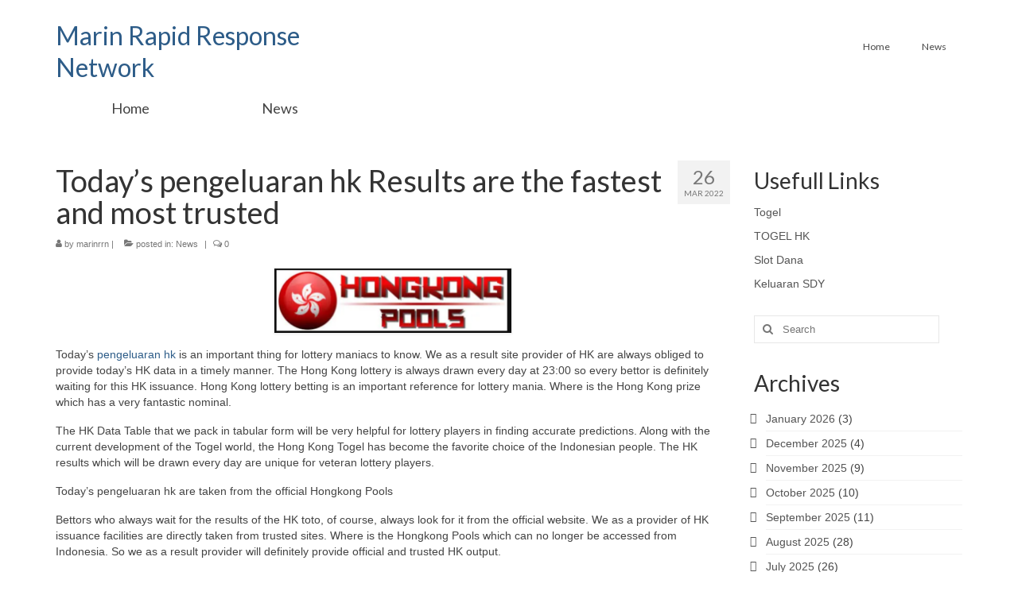

--- FILE ---
content_type: text/html; charset=UTF-8
request_url: https://www.marinrrn.org/todays-pengeluaran-hk-results-are-the-fastest-and-most-trusted/
body_size: 10503
content:
<!DOCTYPE html>
<html class="no-js" lang="en-US" itemscope="itemscope" itemtype="https://schema.org/WebPage">
<head>
  <meta charset="UTF-8">
  <meta name="viewport" content="width=device-width, initial-scale=1.0">
  <meta http-equiv="X-UA-Compatible" content="IE=edge">
  <meta name='robots' content='index, follow, max-image-preview:large, max-snippet:-1, max-video-preview:-1' />

	<!-- This site is optimized with the Yoast SEO plugin v21.1 - https://yoast.com/wordpress/plugins/seo/ -->
	<title>Today&#039;s pengeluaran hk Results are the fastest and most trusted</title>
	<link rel="canonical" href="https://www.marinrrn.org/todays-pengeluaran-hk-results-are-the-fastest-and-most-trusted/" />
	<meta property="og:locale" content="en_US" />
	<meta property="og:type" content="article" />
	<meta property="og:title" content="Today&#039;s pengeluaran hk Results are the fastest and most trusted" />
	<meta property="og:description" content="Today&#8217;s pengeluaran hk is an important thing for lottery maniacs to know. We as a result site provider of HK are always obliged to provide today&#8217;s HK data in a timely manner. The Hong Kong lottery is always drawn every &hellip; Continued" />
	<meta property="og:url" content="https://www.marinrrn.org/todays-pengeluaran-hk-results-are-the-fastest-and-most-trusted/" />
	<meta property="og:site_name" content="Marin Rapid Response Network" />
	<meta property="article:published_time" content="2022-03-26T07:22:17+00:00" />
	<meta property="og:image" content="https://www.marinrrn.org/wp-content/uploads/2022/03/Pengeluaran-HK-hari-ini-Togel-Online-Tabel-Data-HK-2022-300x82.png" />
	<meta name="author" content="marinrrn" />
	<meta name="twitter:card" content="summary_large_image" />
	<meta name="twitter:label1" content="Written by" />
	<meta name="twitter:data1" content="marinrrn" />
	<meta name="twitter:label2" content="Est. reading time" />
	<meta name="twitter:data2" content="2 minutes" />
	<script type="application/ld+json" class="yoast-schema-graph">{"@context":"https://schema.org","@graph":[{"@type":"WebPage","@id":"https://www.marinrrn.org/todays-pengeluaran-hk-results-are-the-fastest-and-most-trusted/","url":"https://www.marinrrn.org/todays-pengeluaran-hk-results-are-the-fastest-and-most-trusted/","name":"Today's pengeluaran hk Results are the fastest and most trusted","isPartOf":{"@id":"https://www.marinrrn.org/#website"},"primaryImageOfPage":{"@id":"https://www.marinrrn.org/todays-pengeluaran-hk-results-are-the-fastest-and-most-trusted/#primaryimage"},"image":{"@id":"https://www.marinrrn.org/todays-pengeluaran-hk-results-are-the-fastest-and-most-trusted/#primaryimage"},"thumbnailUrl":"https://www.marinrrn.org/wp-content/uploads/2022/03/Pengeluaran-HK-hari-ini-Togel-Online-Tabel-Data-HK-2022-300x82.png","datePublished":"2022-03-26T07:22:17+00:00","dateModified":"2022-03-26T07:22:17+00:00","author":{"@id":"https://www.marinrrn.org/#/schema/person/010eebbab6313bc5b79644c73d89190a"},"breadcrumb":{"@id":"https://www.marinrrn.org/todays-pengeluaran-hk-results-are-the-fastest-and-most-trusted/#breadcrumb"},"inLanguage":"en-US","potentialAction":[{"@type":"ReadAction","target":["https://www.marinrrn.org/todays-pengeluaran-hk-results-are-the-fastest-and-most-trusted/"]}]},{"@type":"ImageObject","inLanguage":"en-US","@id":"https://www.marinrrn.org/todays-pengeluaran-hk-results-are-the-fastest-and-most-trusted/#primaryimage","url":"https://www.marinrrn.org/wp-content/uploads/2022/03/Pengeluaran-HK-hari-ini-Togel-Online-Tabel-Data-HK-2022.png","contentUrl":"https://www.marinrrn.org/wp-content/uploads/2022/03/Pengeluaran-HK-hari-ini-Togel-Online-Tabel-Data-HK-2022.png","width":449,"height":122},{"@type":"BreadcrumbList","@id":"https://www.marinrrn.org/todays-pengeluaran-hk-results-are-the-fastest-and-most-trusted/#breadcrumb","itemListElement":[{"@type":"ListItem","position":1,"name":"Home","item":"https://www.marinrrn.org/"},{"@type":"ListItem","position":2,"name":"Today&#8217;s pengeluaran hk Results are the fastest and most trusted"}]},{"@type":"WebSite","@id":"https://www.marinrrn.org/#website","url":"https://www.marinrrn.org/","name":"Marin Rapid Response Network","description":"","potentialAction":[{"@type":"SearchAction","target":{"@type":"EntryPoint","urlTemplate":"https://www.marinrrn.org/?s={search_term_string}"},"query-input":"required name=search_term_string"}],"inLanguage":"en-US"},{"@type":"Person","@id":"https://www.marinrrn.org/#/schema/person/010eebbab6313bc5b79644c73d89190a","name":"marinrrn","image":{"@type":"ImageObject","inLanguage":"en-US","@id":"https://www.marinrrn.org/#/schema/person/image/","url":"https://secure.gravatar.com/avatar/f4238c562ea01ecd641dd0e678145b46?s=96&d=mm&r=g","contentUrl":"https://secure.gravatar.com/avatar/f4238c562ea01ecd641dd0e678145b46?s=96&d=mm&r=g","caption":"marinrrn"},"sameAs":["https://marinrrn.org"],"url":"https://www.marinrrn.org/author/admin1989/"}]}</script>
	<!-- / Yoast SEO plugin. -->


<link rel='dns-prefetch' href='//fonts.googleapis.com' />
<link rel="alternate" type="application/rss+xml" title="Marin Rapid Response Network &raquo; Feed" href="https://www.marinrrn.org/feed/" />
<link rel="alternate" type="application/rss+xml" title="Marin Rapid Response Network &raquo; Comments Feed" href="https://www.marinrrn.org/comments/feed/" />
<script type="text/javascript">
window._wpemojiSettings = {"baseUrl":"https:\/\/s.w.org\/images\/core\/emoji\/14.0.0\/72x72\/","ext":".png","svgUrl":"https:\/\/s.w.org\/images\/core\/emoji\/14.0.0\/svg\/","svgExt":".svg","source":{"concatemoji":"https:\/\/www.marinrrn.org\/wp-includes\/js\/wp-emoji-release.min.js?ver=6.1.9"}};
/*! This file is auto-generated */
!function(e,a,t){var n,r,o,i=a.createElement("canvas"),p=i.getContext&&i.getContext("2d");function s(e,t){var a=String.fromCharCode,e=(p.clearRect(0,0,i.width,i.height),p.fillText(a.apply(this,e),0,0),i.toDataURL());return p.clearRect(0,0,i.width,i.height),p.fillText(a.apply(this,t),0,0),e===i.toDataURL()}function c(e){var t=a.createElement("script");t.src=e,t.defer=t.type="text/javascript",a.getElementsByTagName("head")[0].appendChild(t)}for(o=Array("flag","emoji"),t.supports={everything:!0,everythingExceptFlag:!0},r=0;r<o.length;r++)t.supports[o[r]]=function(e){if(p&&p.fillText)switch(p.textBaseline="top",p.font="600 32px Arial",e){case"flag":return s([127987,65039,8205,9895,65039],[127987,65039,8203,9895,65039])?!1:!s([55356,56826,55356,56819],[55356,56826,8203,55356,56819])&&!s([55356,57332,56128,56423,56128,56418,56128,56421,56128,56430,56128,56423,56128,56447],[55356,57332,8203,56128,56423,8203,56128,56418,8203,56128,56421,8203,56128,56430,8203,56128,56423,8203,56128,56447]);case"emoji":return!s([129777,127995,8205,129778,127999],[129777,127995,8203,129778,127999])}return!1}(o[r]),t.supports.everything=t.supports.everything&&t.supports[o[r]],"flag"!==o[r]&&(t.supports.everythingExceptFlag=t.supports.everythingExceptFlag&&t.supports[o[r]]);t.supports.everythingExceptFlag=t.supports.everythingExceptFlag&&!t.supports.flag,t.DOMReady=!1,t.readyCallback=function(){t.DOMReady=!0},t.supports.everything||(n=function(){t.readyCallback()},a.addEventListener?(a.addEventListener("DOMContentLoaded",n,!1),e.addEventListener("load",n,!1)):(e.attachEvent("onload",n),a.attachEvent("onreadystatechange",function(){"complete"===a.readyState&&t.readyCallback()})),(e=t.source||{}).concatemoji?c(e.concatemoji):e.wpemoji&&e.twemoji&&(c(e.twemoji),c(e.wpemoji)))}(window,document,window._wpemojiSettings);
</script>
<style type="text/css">
img.wp-smiley,
img.emoji {
	display: inline !important;
	border: none !important;
	box-shadow: none !important;
	height: 1em !important;
	width: 1em !important;
	margin: 0 0.07em !important;
	vertical-align: -0.1em !important;
	background: none !important;
	padding: 0 !important;
}
</style>
	
<link rel='stylesheet' id='wp-block-library-css' href='https://www.marinrrn.org/wp-includes/css/dist/block-library/style.min.css?ver=6.1.9' type='text/css' media='all' />
<link rel='stylesheet' id='classic-theme-styles-css' href='https://www.marinrrn.org/wp-includes/css/classic-themes.min.css?ver=1' type='text/css' media='all' />
<style id='global-styles-inline-css' type='text/css'>
body{--wp--preset--color--black: #000;--wp--preset--color--cyan-bluish-gray: #abb8c3;--wp--preset--color--white: #fff;--wp--preset--color--pale-pink: #f78da7;--wp--preset--color--vivid-red: #cf2e2e;--wp--preset--color--luminous-vivid-orange: #ff6900;--wp--preset--color--luminous-vivid-amber: #fcb900;--wp--preset--color--light-green-cyan: #7bdcb5;--wp--preset--color--vivid-green-cyan: #00d084;--wp--preset--color--pale-cyan-blue: #8ed1fc;--wp--preset--color--vivid-cyan-blue: #0693e3;--wp--preset--color--vivid-purple: #9b51e0;--wp--preset--color--virtue-primary: #2d5c88;--wp--preset--color--virtue-primary-light: #6c8dab;--wp--preset--color--very-light-gray: #eee;--wp--preset--color--very-dark-gray: #444;--wp--preset--gradient--vivid-cyan-blue-to-vivid-purple: linear-gradient(135deg,rgba(6,147,227,1) 0%,rgb(155,81,224) 100%);--wp--preset--gradient--light-green-cyan-to-vivid-green-cyan: linear-gradient(135deg,rgb(122,220,180) 0%,rgb(0,208,130) 100%);--wp--preset--gradient--luminous-vivid-amber-to-luminous-vivid-orange: linear-gradient(135deg,rgba(252,185,0,1) 0%,rgba(255,105,0,1) 100%);--wp--preset--gradient--luminous-vivid-orange-to-vivid-red: linear-gradient(135deg,rgba(255,105,0,1) 0%,rgb(207,46,46) 100%);--wp--preset--gradient--very-light-gray-to-cyan-bluish-gray: linear-gradient(135deg,rgb(238,238,238) 0%,rgb(169,184,195) 100%);--wp--preset--gradient--cool-to-warm-spectrum: linear-gradient(135deg,rgb(74,234,220) 0%,rgb(151,120,209) 20%,rgb(207,42,186) 40%,rgb(238,44,130) 60%,rgb(251,105,98) 80%,rgb(254,248,76) 100%);--wp--preset--gradient--blush-light-purple: linear-gradient(135deg,rgb(255,206,236) 0%,rgb(152,150,240) 100%);--wp--preset--gradient--blush-bordeaux: linear-gradient(135deg,rgb(254,205,165) 0%,rgb(254,45,45) 50%,rgb(107,0,62) 100%);--wp--preset--gradient--luminous-dusk: linear-gradient(135deg,rgb(255,203,112) 0%,rgb(199,81,192) 50%,rgb(65,88,208) 100%);--wp--preset--gradient--pale-ocean: linear-gradient(135deg,rgb(255,245,203) 0%,rgb(182,227,212) 50%,rgb(51,167,181) 100%);--wp--preset--gradient--electric-grass: linear-gradient(135deg,rgb(202,248,128) 0%,rgb(113,206,126) 100%);--wp--preset--gradient--midnight: linear-gradient(135deg,rgb(2,3,129) 0%,rgb(40,116,252) 100%);--wp--preset--duotone--dark-grayscale: url('#wp-duotone-dark-grayscale');--wp--preset--duotone--grayscale: url('#wp-duotone-grayscale');--wp--preset--duotone--purple-yellow: url('#wp-duotone-purple-yellow');--wp--preset--duotone--blue-red: url('#wp-duotone-blue-red');--wp--preset--duotone--midnight: url('#wp-duotone-midnight');--wp--preset--duotone--magenta-yellow: url('#wp-duotone-magenta-yellow');--wp--preset--duotone--purple-green: url('#wp-duotone-purple-green');--wp--preset--duotone--blue-orange: url('#wp-duotone-blue-orange');--wp--preset--font-size--small: 13px;--wp--preset--font-size--medium: 20px;--wp--preset--font-size--large: 36px;--wp--preset--font-size--x-large: 42px;--wp--preset--spacing--20: 0.44rem;--wp--preset--spacing--30: 0.67rem;--wp--preset--spacing--40: 1rem;--wp--preset--spacing--50: 1.5rem;--wp--preset--spacing--60: 2.25rem;--wp--preset--spacing--70: 3.38rem;--wp--preset--spacing--80: 5.06rem;}:where(.is-layout-flex){gap: 0.5em;}body .is-layout-flow > .alignleft{float: left;margin-inline-start: 0;margin-inline-end: 2em;}body .is-layout-flow > .alignright{float: right;margin-inline-start: 2em;margin-inline-end: 0;}body .is-layout-flow > .aligncenter{margin-left: auto !important;margin-right: auto !important;}body .is-layout-constrained > .alignleft{float: left;margin-inline-start: 0;margin-inline-end: 2em;}body .is-layout-constrained > .alignright{float: right;margin-inline-start: 2em;margin-inline-end: 0;}body .is-layout-constrained > .aligncenter{margin-left: auto !important;margin-right: auto !important;}body .is-layout-constrained > :where(:not(.alignleft):not(.alignright):not(.alignfull)){max-width: var(--wp--style--global--content-size);margin-left: auto !important;margin-right: auto !important;}body .is-layout-constrained > .alignwide{max-width: var(--wp--style--global--wide-size);}body .is-layout-flex{display: flex;}body .is-layout-flex{flex-wrap: wrap;align-items: center;}body .is-layout-flex > *{margin: 0;}:where(.wp-block-columns.is-layout-flex){gap: 2em;}.has-black-color{color: var(--wp--preset--color--black) !important;}.has-cyan-bluish-gray-color{color: var(--wp--preset--color--cyan-bluish-gray) !important;}.has-white-color{color: var(--wp--preset--color--white) !important;}.has-pale-pink-color{color: var(--wp--preset--color--pale-pink) !important;}.has-vivid-red-color{color: var(--wp--preset--color--vivid-red) !important;}.has-luminous-vivid-orange-color{color: var(--wp--preset--color--luminous-vivid-orange) !important;}.has-luminous-vivid-amber-color{color: var(--wp--preset--color--luminous-vivid-amber) !important;}.has-light-green-cyan-color{color: var(--wp--preset--color--light-green-cyan) !important;}.has-vivid-green-cyan-color{color: var(--wp--preset--color--vivid-green-cyan) !important;}.has-pale-cyan-blue-color{color: var(--wp--preset--color--pale-cyan-blue) !important;}.has-vivid-cyan-blue-color{color: var(--wp--preset--color--vivid-cyan-blue) !important;}.has-vivid-purple-color{color: var(--wp--preset--color--vivid-purple) !important;}.has-black-background-color{background-color: var(--wp--preset--color--black) !important;}.has-cyan-bluish-gray-background-color{background-color: var(--wp--preset--color--cyan-bluish-gray) !important;}.has-white-background-color{background-color: var(--wp--preset--color--white) !important;}.has-pale-pink-background-color{background-color: var(--wp--preset--color--pale-pink) !important;}.has-vivid-red-background-color{background-color: var(--wp--preset--color--vivid-red) !important;}.has-luminous-vivid-orange-background-color{background-color: var(--wp--preset--color--luminous-vivid-orange) !important;}.has-luminous-vivid-amber-background-color{background-color: var(--wp--preset--color--luminous-vivid-amber) !important;}.has-light-green-cyan-background-color{background-color: var(--wp--preset--color--light-green-cyan) !important;}.has-vivid-green-cyan-background-color{background-color: var(--wp--preset--color--vivid-green-cyan) !important;}.has-pale-cyan-blue-background-color{background-color: var(--wp--preset--color--pale-cyan-blue) !important;}.has-vivid-cyan-blue-background-color{background-color: var(--wp--preset--color--vivid-cyan-blue) !important;}.has-vivid-purple-background-color{background-color: var(--wp--preset--color--vivid-purple) !important;}.has-black-border-color{border-color: var(--wp--preset--color--black) !important;}.has-cyan-bluish-gray-border-color{border-color: var(--wp--preset--color--cyan-bluish-gray) !important;}.has-white-border-color{border-color: var(--wp--preset--color--white) !important;}.has-pale-pink-border-color{border-color: var(--wp--preset--color--pale-pink) !important;}.has-vivid-red-border-color{border-color: var(--wp--preset--color--vivid-red) !important;}.has-luminous-vivid-orange-border-color{border-color: var(--wp--preset--color--luminous-vivid-orange) !important;}.has-luminous-vivid-amber-border-color{border-color: var(--wp--preset--color--luminous-vivid-amber) !important;}.has-light-green-cyan-border-color{border-color: var(--wp--preset--color--light-green-cyan) !important;}.has-vivid-green-cyan-border-color{border-color: var(--wp--preset--color--vivid-green-cyan) !important;}.has-pale-cyan-blue-border-color{border-color: var(--wp--preset--color--pale-cyan-blue) !important;}.has-vivid-cyan-blue-border-color{border-color: var(--wp--preset--color--vivid-cyan-blue) !important;}.has-vivid-purple-border-color{border-color: var(--wp--preset--color--vivid-purple) !important;}.has-vivid-cyan-blue-to-vivid-purple-gradient-background{background: var(--wp--preset--gradient--vivid-cyan-blue-to-vivid-purple) !important;}.has-light-green-cyan-to-vivid-green-cyan-gradient-background{background: var(--wp--preset--gradient--light-green-cyan-to-vivid-green-cyan) !important;}.has-luminous-vivid-amber-to-luminous-vivid-orange-gradient-background{background: var(--wp--preset--gradient--luminous-vivid-amber-to-luminous-vivid-orange) !important;}.has-luminous-vivid-orange-to-vivid-red-gradient-background{background: var(--wp--preset--gradient--luminous-vivid-orange-to-vivid-red) !important;}.has-very-light-gray-to-cyan-bluish-gray-gradient-background{background: var(--wp--preset--gradient--very-light-gray-to-cyan-bluish-gray) !important;}.has-cool-to-warm-spectrum-gradient-background{background: var(--wp--preset--gradient--cool-to-warm-spectrum) !important;}.has-blush-light-purple-gradient-background{background: var(--wp--preset--gradient--blush-light-purple) !important;}.has-blush-bordeaux-gradient-background{background: var(--wp--preset--gradient--blush-bordeaux) !important;}.has-luminous-dusk-gradient-background{background: var(--wp--preset--gradient--luminous-dusk) !important;}.has-pale-ocean-gradient-background{background: var(--wp--preset--gradient--pale-ocean) !important;}.has-electric-grass-gradient-background{background: var(--wp--preset--gradient--electric-grass) !important;}.has-midnight-gradient-background{background: var(--wp--preset--gradient--midnight) !important;}.has-small-font-size{font-size: var(--wp--preset--font-size--small) !important;}.has-medium-font-size{font-size: var(--wp--preset--font-size--medium) !important;}.has-large-font-size{font-size: var(--wp--preset--font-size--large) !important;}.has-x-large-font-size{font-size: var(--wp--preset--font-size--x-large) !important;}
.wp-block-navigation a:where(:not(.wp-element-button)){color: inherit;}
:where(.wp-block-columns.is-layout-flex){gap: 2em;}
.wp-block-pullquote{font-size: 1.5em;line-height: 1.6;}
</style>
<link rel='stylesheet' id='dashicons-css' href='https://www.marinrrn.org/wp-includes/css/dashicons.min.css?ver=6.1.9' type='text/css' media='all' />
<link rel='stylesheet' id='admin-bar-css' href='https://www.marinrrn.org/wp-includes/css/admin-bar.min.css?ver=6.1.9' type='text/css' media='all' />
<style id='admin-bar-inline-css' type='text/css'>

    /* Hide CanvasJS credits for P404 charts specifically */
    #p404RedirectChart .canvasjs-chart-credit {
        display: none !important;
    }
    
    #p404RedirectChart canvas {
        border-radius: 6px;
    }

    .p404-redirect-adminbar-weekly-title {
        font-weight: bold;
        font-size: 14px;
        color: #fff;
        margin-bottom: 6px;
    }

    #wpadminbar #wp-admin-bar-p404_free_top_button .ab-icon:before {
        content: "\f103";
        color: #dc3545;
        top: 3px;
    }
    
    #wp-admin-bar-p404_free_top_button .ab-item {
        min-width: 80px !important;
        padding: 0px !important;
    }
    
    /* Ensure proper positioning and z-index for P404 dropdown */
    .p404-redirect-adminbar-dropdown-wrap { 
        min-width: 0; 
        padding: 0;
        position: static !important;
    }
    
    #wpadminbar #wp-admin-bar-p404_free_top_button_dropdown {
        position: static !important;
    }
    
    #wpadminbar #wp-admin-bar-p404_free_top_button_dropdown .ab-item {
        padding: 0 !important;
        margin: 0 !important;
    }
    
    .p404-redirect-dropdown-container {
        min-width: 340px;
        padding: 18px 18px 12px 18px;
        background: #23282d !important;
        color: #fff;
        border-radius: 12px;
        box-shadow: 0 8px 32px rgba(0,0,0,0.25);
        margin-top: 10px;
        position: relative !important;
        z-index: 999999 !important;
        display: block !important;
        border: 1px solid #444;
    }
    
    /* Ensure P404 dropdown appears on hover */
    #wpadminbar #wp-admin-bar-p404_free_top_button .p404-redirect-dropdown-container { 
        display: none !important;
    }
    
    #wpadminbar #wp-admin-bar-p404_free_top_button:hover .p404-redirect-dropdown-container { 
        display: block !important;
    }
    
    #wpadminbar #wp-admin-bar-p404_free_top_button:hover #wp-admin-bar-p404_free_top_button_dropdown .p404-redirect-dropdown-container {
        display: block !important;
    }
    
    .p404-redirect-card {
        background: #2c3338;
        border-radius: 8px;
        padding: 18px 18px 12px 18px;
        box-shadow: 0 2px 8px rgba(0,0,0,0.07);
        display: flex;
        flex-direction: column;
        align-items: flex-start;
        border: 1px solid #444;
    }
    
    .p404-redirect-btn {
        display: inline-block;
        background: #dc3545;
        color: #fff !important;
        font-weight: bold;
        padding: 5px 22px;
        border-radius: 8px;
        text-decoration: none;
        font-size: 17px;
        transition: background 0.2s, box-shadow 0.2s;
        margin-top: 8px;
        box-shadow: 0 2px 8px rgba(220,53,69,0.15);
        text-align: center;
        line-height: 1.6;
    }
    
    .p404-redirect-btn:hover {
        background: #c82333;
        color: #fff !important;
        box-shadow: 0 4px 16px rgba(220,53,69,0.25);
    }
    
    /* Prevent conflicts with other admin bar dropdowns */
    #wpadminbar .ab-top-menu > li:hover > .ab-item,
    #wpadminbar .ab-top-menu > li.hover > .ab-item {
        z-index: auto;
    }
    
    #wpadminbar #wp-admin-bar-p404_free_top_button:hover > .ab-item {
        z-index: 999998 !important;
    }
    
</style>
<link rel='stylesheet' id='virtue_theme-css' href='https://www.marinrrn.org/wp-content/themes/virtue/assets/css/virtue.css?ver=3.4.14' type='text/css' media='all' />
<link rel='stylesheet' id='virtue_skin-css' href='https://www.marinrrn.org/wp-content/themes/virtue/assets/css/skins/default.css?ver=3.4.14' type='text/css' media='all' />
<link rel='stylesheet' id='redux-google-fonts-virtue-css' href='https://fonts.googleapis.com/css?family=Lato&#038;ver=6.1.9' type='text/css' media='all' />
<!--[if lt IE 9]>
<script type='text/javascript' src='https://www.marinrrn.org/wp-content/themes/virtue/assets/js/vendor/respond.min.js?ver=6.1.9' id='virtue-respond-js'></script>
<![endif]-->
<script type='text/javascript' src='https://www.marinrrn.org/wp-includes/js/jquery/jquery.min.js?ver=3.6.1' id='jquery-core-js'></script>
<script type='text/javascript' src='https://www.marinrrn.org/wp-includes/js/jquery/jquery-migrate.min.js?ver=3.3.2' id='jquery-migrate-js'></script>
<link rel="https://api.w.org/" href="https://www.marinrrn.org/wp-json/" /><link rel="alternate" type="application/json" href="https://www.marinrrn.org/wp-json/wp/v2/posts/232" /><link rel="EditURI" type="application/rsd+xml" title="RSD" href="https://www.marinrrn.org/xmlrpc.php?rsd" />
<link rel="wlwmanifest" type="application/wlwmanifest+xml" href="https://www.marinrrn.org/wp-includes/wlwmanifest.xml" />
<meta name="generator" content="WordPress 6.1.9" />
<link rel='shortlink' href='https://www.marinrrn.org/?p=232' />
<link rel="alternate" type="application/json+oembed" href="https://www.marinrrn.org/wp-json/oembed/1.0/embed?url=https%3A%2F%2Fwww.marinrrn.org%2Ftodays-pengeluaran-hk-results-are-the-fastest-and-most-trusted%2F" />
<link rel="alternate" type="text/xml+oembed" href="https://www.marinrrn.org/wp-json/oembed/1.0/embed?url=https%3A%2F%2Fwww.marinrrn.org%2Ftodays-pengeluaran-hk-results-are-the-fastest-and-most-trusted%2F&#038;format=xml" />
<style type="text/css">#logo {padding-top:25px;}#logo {padding-bottom:10px;}#logo {margin-left:0px;}#logo {margin-right:0px;}#nav-main {margin-top:40px;}#nav-main {margin-bottom:10px;}.headerfont, .tp-caption {font-family:Lato;}.topbarmenu ul li {font-family:Lato;}input[type=number]::-webkit-inner-spin-button, input[type=number]::-webkit-outer-spin-button { -webkit-appearance: none; margin: 0; } input[type=number] {-moz-appearance: textfield;}.quantity input::-webkit-outer-spin-button,.quantity input::-webkit-inner-spin-button {display: none;}.product_item .product_details h5 {text-transform: none;}.product_item .product_details h5 {min-height:40px;}.entry-content p { margin-bottom:16px;}</style><link rel="icon" href="https://www.marinrrn.org/wp-content/uploads/2021/11/cropped-pngegg1-32x32.png" sizes="32x32" />
<link rel="icon" href="https://www.marinrrn.org/wp-content/uploads/2021/11/cropped-pngegg1-192x192.png" sizes="192x192" />
<link rel="apple-touch-icon" href="https://www.marinrrn.org/wp-content/uploads/2021/11/cropped-pngegg1-180x180.png" />
<meta name="msapplication-TileImage" content="https://www.marinrrn.org/wp-content/uploads/2021/11/cropped-pngegg1-270x270.png" />
<style type="text/css" title="dynamic-css" class="options-output">header #logo a.brand,.logofont{font-family:Lato;line-height:40px;font-weight:normal;font-style:400;font-size:32px;}.kad_tagline{font-family:Lato;line-height:20px;font-weight:normal;font-style:400;color:#444444;font-size:14px;}.product_item .product_details h5{font-family:Lato;line-height:20px;font-weight:normal;font-style:700;font-size:16px;}h1{font-family:Lato;line-height:40px;font-weight:normal;font-style:400;font-size:38px;}h2{font-family:Lato;line-height:40px;font-weight:normal;font-style:normal;font-size:32px;}h3{font-family:Lato;line-height:40px;font-weight:normal;font-style:400;font-size:28px;}h4{font-family:Lato;line-height:40px;font-weight:normal;font-style:400;font-size:24px;}h5{font-family:Lato;line-height:24px;font-weight:normal;font-style:700;font-size:18px;}body{font-family:Verdana, Geneva, sans-serif;line-height:20px;font-weight:normal;font-style:400;font-size:14px;}#nav-main ul.sf-menu a{font-family:Lato;line-height:18px;font-weight:normal;font-style:400;font-size:12px;}#nav-second ul.sf-menu a{font-family:Lato;line-height:22px;font-weight:normal;font-style:400;font-size:18px;}.kad-nav-inner .kad-mnav, .kad-mobile-nav .kad-nav-inner li a,.nav-trigger-case{font-family:Lato;line-height:20px;font-weight:normal;font-style:400;font-size:16px;}</style></head>
<body data-rsssl=1 class="post-template-default single single-post postid-232 single-format-standard wp-embed-responsive wide todays-pengeluaran-hk-results-are-the-fastest-and-most-trusted">
	<div id="kt-skip-link"><a href="#content">Skip to Main Content</a></div><svg xmlns="http://www.w3.org/2000/svg" viewBox="0 0 0 0" width="0" height="0" focusable="false" role="none" style="visibility: hidden; position: absolute; left: -9999px; overflow: hidden;" ><defs><filter id="wp-duotone-dark-grayscale"><feColorMatrix color-interpolation-filters="sRGB" type="matrix" values=" .299 .587 .114 0 0 .299 .587 .114 0 0 .299 .587 .114 0 0 .299 .587 .114 0 0 " /><feComponentTransfer color-interpolation-filters="sRGB" ><feFuncR type="table" tableValues="0 0.49803921568627" /><feFuncG type="table" tableValues="0 0.49803921568627" /><feFuncB type="table" tableValues="0 0.49803921568627" /><feFuncA type="table" tableValues="1 1" /></feComponentTransfer><feComposite in2="SourceGraphic" operator="in" /></filter></defs></svg><svg xmlns="http://www.w3.org/2000/svg" viewBox="0 0 0 0" width="0" height="0" focusable="false" role="none" style="visibility: hidden; position: absolute; left: -9999px; overflow: hidden;" ><defs><filter id="wp-duotone-grayscale"><feColorMatrix color-interpolation-filters="sRGB" type="matrix" values=" .299 .587 .114 0 0 .299 .587 .114 0 0 .299 .587 .114 0 0 .299 .587 .114 0 0 " /><feComponentTransfer color-interpolation-filters="sRGB" ><feFuncR type="table" tableValues="0 1" /><feFuncG type="table" tableValues="0 1" /><feFuncB type="table" tableValues="0 1" /><feFuncA type="table" tableValues="1 1" /></feComponentTransfer><feComposite in2="SourceGraphic" operator="in" /></filter></defs></svg><svg xmlns="http://www.w3.org/2000/svg" viewBox="0 0 0 0" width="0" height="0" focusable="false" role="none" style="visibility: hidden; position: absolute; left: -9999px; overflow: hidden;" ><defs><filter id="wp-duotone-purple-yellow"><feColorMatrix color-interpolation-filters="sRGB" type="matrix" values=" .299 .587 .114 0 0 .299 .587 .114 0 0 .299 .587 .114 0 0 .299 .587 .114 0 0 " /><feComponentTransfer color-interpolation-filters="sRGB" ><feFuncR type="table" tableValues="0.54901960784314 0.98823529411765" /><feFuncG type="table" tableValues="0 1" /><feFuncB type="table" tableValues="0.71764705882353 0.25490196078431" /><feFuncA type="table" tableValues="1 1" /></feComponentTransfer><feComposite in2="SourceGraphic" operator="in" /></filter></defs></svg><svg xmlns="http://www.w3.org/2000/svg" viewBox="0 0 0 0" width="0" height="0" focusable="false" role="none" style="visibility: hidden; position: absolute; left: -9999px; overflow: hidden;" ><defs><filter id="wp-duotone-blue-red"><feColorMatrix color-interpolation-filters="sRGB" type="matrix" values=" .299 .587 .114 0 0 .299 .587 .114 0 0 .299 .587 .114 0 0 .299 .587 .114 0 0 " /><feComponentTransfer color-interpolation-filters="sRGB" ><feFuncR type="table" tableValues="0 1" /><feFuncG type="table" tableValues="0 0.27843137254902" /><feFuncB type="table" tableValues="0.5921568627451 0.27843137254902" /><feFuncA type="table" tableValues="1 1" /></feComponentTransfer><feComposite in2="SourceGraphic" operator="in" /></filter></defs></svg><svg xmlns="http://www.w3.org/2000/svg" viewBox="0 0 0 0" width="0" height="0" focusable="false" role="none" style="visibility: hidden; position: absolute; left: -9999px; overflow: hidden;" ><defs><filter id="wp-duotone-midnight"><feColorMatrix color-interpolation-filters="sRGB" type="matrix" values=" .299 .587 .114 0 0 .299 .587 .114 0 0 .299 .587 .114 0 0 .299 .587 .114 0 0 " /><feComponentTransfer color-interpolation-filters="sRGB" ><feFuncR type="table" tableValues="0 0" /><feFuncG type="table" tableValues="0 0.64705882352941" /><feFuncB type="table" tableValues="0 1" /><feFuncA type="table" tableValues="1 1" /></feComponentTransfer><feComposite in2="SourceGraphic" operator="in" /></filter></defs></svg><svg xmlns="http://www.w3.org/2000/svg" viewBox="0 0 0 0" width="0" height="0" focusable="false" role="none" style="visibility: hidden; position: absolute; left: -9999px; overflow: hidden;" ><defs><filter id="wp-duotone-magenta-yellow"><feColorMatrix color-interpolation-filters="sRGB" type="matrix" values=" .299 .587 .114 0 0 .299 .587 .114 0 0 .299 .587 .114 0 0 .299 .587 .114 0 0 " /><feComponentTransfer color-interpolation-filters="sRGB" ><feFuncR type="table" tableValues="0.78039215686275 1" /><feFuncG type="table" tableValues="0 0.94901960784314" /><feFuncB type="table" tableValues="0.35294117647059 0.47058823529412" /><feFuncA type="table" tableValues="1 1" /></feComponentTransfer><feComposite in2="SourceGraphic" operator="in" /></filter></defs></svg><svg xmlns="http://www.w3.org/2000/svg" viewBox="0 0 0 0" width="0" height="0" focusable="false" role="none" style="visibility: hidden; position: absolute; left: -9999px; overflow: hidden;" ><defs><filter id="wp-duotone-purple-green"><feColorMatrix color-interpolation-filters="sRGB" type="matrix" values=" .299 .587 .114 0 0 .299 .587 .114 0 0 .299 .587 .114 0 0 .299 .587 .114 0 0 " /><feComponentTransfer color-interpolation-filters="sRGB" ><feFuncR type="table" tableValues="0.65098039215686 0.40392156862745" /><feFuncG type="table" tableValues="0 1" /><feFuncB type="table" tableValues="0.44705882352941 0.4" /><feFuncA type="table" tableValues="1 1" /></feComponentTransfer><feComposite in2="SourceGraphic" operator="in" /></filter></defs></svg><svg xmlns="http://www.w3.org/2000/svg" viewBox="0 0 0 0" width="0" height="0" focusable="false" role="none" style="visibility: hidden; position: absolute; left: -9999px; overflow: hidden;" ><defs><filter id="wp-duotone-blue-orange"><feColorMatrix color-interpolation-filters="sRGB" type="matrix" values=" .299 .587 .114 0 0 .299 .587 .114 0 0 .299 .587 .114 0 0 .299 .587 .114 0 0 " /><feComponentTransfer color-interpolation-filters="sRGB" ><feFuncR type="table" tableValues="0.098039215686275 1" /><feFuncG type="table" tableValues="0 0.66274509803922" /><feFuncB type="table" tableValues="0.84705882352941 0.41960784313725" /><feFuncA type="table" tableValues="1 1" /></feComponentTransfer><feComposite in2="SourceGraphic" operator="in" /></filter></defs></svg>
	<div id="wrapper" class="container">
	<header class="banner headerclass" itemscope itemtype="https://schema.org/WPHeader">
		<div class="container">
		<div class="row">
			<div class="col-md-4 clearfix kad-header-left">
				<div id="logo" class="logocase">
					<a class="brand logofont" href="https://www.marinrrn.org/">
						Marin Rapid Response Network					</a>
									</div> <!-- Close #logo -->
			</div><!-- close logo span -->
							<div class="col-md-8 kad-header-right">
					<nav id="nav-main" class="clearfix" itemscope itemtype="https://schema.org/SiteNavigationElement">
						<ul id="menu-home" class="sf-menu"><li  class=" menu-item-8"><a href="https://www.marinrrn.org"><span>Home</span></a></li>
<li  class=" current-post-ancestor current-menu-parent current-post-parent menu-item-9"><a href="https://www.marinrrn.org/category/news/"><span>News</span></a></li>
</ul>					</nav> 
				</div> <!-- Close menuclass-->
			       
		</div> <!-- Close Row -->
		 
	</div> <!-- Close Container -->
			<section id="cat_nav" class="navclass">
			<div class="container">
				<nav id="nav-second" class="clearfix" itemscope itemtype="https://schema.org/SiteNavigationElement">
					<ul id="menu-home-1" class="sf-menu"><li  class=" menu-item-8"><a href="https://www.marinrrn.org"><span>Home</span></a></li>
<li  class=" current-post-ancestor current-menu-parent current-post-parent menu-item-9"><a href="https://www.marinrrn.org/category/news/"><span>News</span></a></li>
</ul>				</nav>
			</div><!--close container-->
		</section>
	</header>
	<div class="wrap contentclass" role="document">

	<div id="content" class="container">
	<div class="row single-article" itemscope itemtype="https://schema.org/BlogPosting">
		<div class="main col-lg-9 col-md-8" role="main">
					<article class="post-232 post type-post status-publish format-standard hentry category-news">
			<div class="postmeta updated color_gray">
	<div class="postdate bg-lightgray headerfont">
		<meta itemprop="datePublished" content="2022-03-26T07:22:17+07:00">
		<span class="postday">26</span>
		Mar 2022	</div>
</div>				<header>

				<h1 class="entry-title" itemprop="name headline">Today&#8217;s pengeluaran hk Results are the fastest and most trusted</h1><div class="subhead">
    <span class="postauthortop author vcard">
    <i class="icon-user"></i> by  <span itemprop="author"><a href="https://www.marinrrn.org/author/admin1989/" class="fn" rel="author">marinrrn</a></span> |</span>
      
    <span class="postedintop"><i class="icon-folder-open"></i> posted in: <a href="https://www.marinrrn.org/category/news/" rel="category tag">News</a></span>     <span class="kad-hidepostedin">|</span>
    <span class="postcommentscount">
    <i class="icon-comments-alt"></i> 0    </span>
</div>				
				</header>

				<div class="entry-content" itemprop="articleBody">
					<p><img decoding="async" class="size-medium wp-image-233 aligncenter" src="https://www.marinrrn.org/wp-content/uploads/2022/03/Pengeluaran-HK-hari-ini-Togel-Online-Tabel-Data-HK-2022-300x82.png" alt="" width="300" height="82" srcset="https://www.marinrrn.org/wp-content/uploads/2022/03/Pengeluaran-HK-hari-ini-Togel-Online-Tabel-Data-HK-2022-300x82.png 300w, https://www.marinrrn.org/wp-content/uploads/2022/03/Pengeluaran-HK-hari-ini-Togel-Online-Tabel-Data-HK-2022.png 449w" sizes="(max-width: 300px) 100vw, 300px" /></p>
<p>Today&#8217;s <a href="https://www.aiatsl.com">pengeluaran hk</a> is an important thing for lottery maniacs to know. We as a result site provider of HK are always obliged to provide today&#8217;s HK data in a timely manner. The Hong Kong lottery is always drawn every day at 23:00 so every bettor is definitely waiting for this HK issuance. Hong Kong lottery betting is an important reference for lottery mania. Where is the Hong Kong prize which has a very fantastic nominal.</p>
<p>The HK Data Table that we pack in tabular form will be very helpful for lottery players in finding accurate predictions. Along with the current development of the Togel world, the Hong Kong Togel has become the favorite choice of the Indonesian people. The HK results which will be drawn every day are unique for veteran lottery players.</p>
<p>Today&#8217;s pengeluaran hk are taken from the official Hongkong Pools</p>
<p>Bettors who always wait for the results of the HK toto, of course, always look for it from the official website. We as a provider of HK issuance facilities are directly taken from trusted sites. Where is the Hongkong Pools which can no longer be accessed from Indonesia. So we as a result provider will definitely provide official and trusted HK output.</p>
<p>Always make sure the HK data you check is always in accordance with what our site provides. You have to ask questions if the site you are using to check gives different HK results. We always provide accurate and fastest Toto HK results. We never give fake HK output. Please note that our reference site is the official Hong Kong lottery site that provides pengeluaran hk today.</p>
<p>Fill in the Hong Kong Prize table who took the first prize</p>
<p>Hongkong Prize 1st is a reference in the HK data we provide. Today&#8217;s HK output that is taken is the 1st Prize which is the reference for Toto HK. Why do we only give 4 numbers? In every lottery game you can only find Toto HK 4D. Although the official result HK website provides 6D, the dealer&#8217;s reference is only the first 4 numbers.</p>
<p>Therefore, if you are a veteran in playing Hong Kong Togel. Please use today&#8217;s HK data reference that we provide in a neat tabular format. Don&#8217;t be left behind with other bettors in getting the Hongkong Prize.</p>
				</div>

				<footer class="single-footer">
				<meta itemscope itemprop="mainEntityOfPage" content="https://www.marinrrn.org/todays-pengeluaran-hk-results-are-the-fastest-and-most-trusted/" itemType="https://schema.org/WebPage" itemid="https://www.marinrrn.org/todays-pengeluaran-hk-results-are-the-fastest-and-most-trusted/"><meta itemprop="dateModified" content="2022-03-26T07:22:17+07:00"><div itemprop="publisher" itemscope itemtype="https://schema.org/Organization"><div itemprop="logo" itemscope itemtype="https://schema.org/ImageObject"><meta itemprop="url" content="https://www.marinrrn.org/wp-content/uploads/2021/11/cropped-pngegg1.png"><meta itemprop="width" content="512"><meta itemprop="height" content="512"></div><meta itemprop="name" content="Marin Rapid Response Network"></div>				</footer>
			</article>
					</div>
		<aside class="col-lg-3 col-md-4 kad-sidebar" role="complementary" itemscope itemtype="https://schema.org/WPSideBar">
	<div class="sidebar">
		<section id="text-3" class="widget-1 widget-first widget widget_text"><div class="widget-inner"><h3>Usefull Links</h3>			<div class="textwidget"><p><a href="https://www.cdemcurriculum.org/">Togel</a></p>
<p><a href="https://www.utexasgsa.org/">TOGEL HK</a></p>
<p><a href="https://www.restaurant-levain.com/">Slot Dana</a></p>
<p><a href="https://www.centre-luxembourg.com/">Keluaran SDY</a></p>
</div>
		</div></section><section id="search-3" class="widget-2 widget widget_search"><div class="widget-inner"><form role="search" method="get" class="form-search" action="https://www.marinrrn.org/">
	<label>
		<span class="screen-reader-text">Search for:</span>
		<input type="text" value="" name="s" class="search-query" placeholder="Search">
	</label>
	<button type="submit" class="search-icon"><i class="icon-search"></i></button>
</form></div></section><section id="archives-3" class="widget-3 widget widget_archive"><div class="widget-inner"><h3>Archives</h3>
			<ul>
					<li><a href='https://www.marinrrn.org/2026/01/'>January 2026</a>&nbsp;(3)</li>
	<li><a href='https://www.marinrrn.org/2025/12/'>December 2025</a>&nbsp;(4)</li>
	<li><a href='https://www.marinrrn.org/2025/11/'>November 2025</a>&nbsp;(9)</li>
	<li><a href='https://www.marinrrn.org/2025/10/'>October 2025</a>&nbsp;(10)</li>
	<li><a href='https://www.marinrrn.org/2025/09/'>September 2025</a>&nbsp;(11)</li>
	<li><a href='https://www.marinrrn.org/2025/08/'>August 2025</a>&nbsp;(28)</li>
	<li><a href='https://www.marinrrn.org/2025/07/'>July 2025</a>&nbsp;(26)</li>
	<li><a href='https://www.marinrrn.org/2025/06/'>June 2025</a>&nbsp;(29)</li>
	<li><a href='https://www.marinrrn.org/2025/05/'>May 2025</a>&nbsp;(23)</li>
	<li><a href='https://www.marinrrn.org/2025/04/'>April 2025</a>&nbsp;(34)</li>
	<li><a href='https://www.marinrrn.org/2025/03/'>March 2025</a>&nbsp;(30)</li>
	<li><a href='https://www.marinrrn.org/2025/02/'>February 2025</a>&nbsp;(24)</li>
	<li><a href='https://www.marinrrn.org/2025/01/'>January 2025</a>&nbsp;(25)</li>
	<li><a href='https://www.marinrrn.org/2024/12/'>December 2024</a>&nbsp;(32)</li>
	<li><a href='https://www.marinrrn.org/2024/11/'>November 2024</a>&nbsp;(27)</li>
	<li><a href='https://www.marinrrn.org/2024/10/'>October 2024</a>&nbsp;(28)</li>
	<li><a href='https://www.marinrrn.org/2024/09/'>September 2024</a>&nbsp;(23)</li>
	<li><a href='https://www.marinrrn.org/2024/08/'>August 2024</a>&nbsp;(23)</li>
	<li><a href='https://www.marinrrn.org/2024/07/'>July 2024</a>&nbsp;(27)</li>
	<li><a href='https://www.marinrrn.org/2024/06/'>June 2024</a>&nbsp;(30)</li>
	<li><a href='https://www.marinrrn.org/2024/05/'>May 2024</a>&nbsp;(23)</li>
	<li><a href='https://www.marinrrn.org/2024/04/'>April 2024</a>&nbsp;(22)</li>
	<li><a href='https://www.marinrrn.org/2024/03/'>March 2024</a>&nbsp;(21)</li>
	<li><a href='https://www.marinrrn.org/2024/02/'>February 2024</a>&nbsp;(6)</li>
	<li><a href='https://www.marinrrn.org/2024/01/'>January 2024</a>&nbsp;(20)</li>
	<li><a href='https://www.marinrrn.org/2023/12/'>December 2023</a>&nbsp;(21)</li>
	<li><a href='https://www.marinrrn.org/2023/11/'>November 2023</a>&nbsp;(21)</li>
	<li><a href='https://www.marinrrn.org/2023/10/'>October 2023</a>&nbsp;(22)</li>
	<li><a href='https://www.marinrrn.org/2023/09/'>September 2023</a>&nbsp;(22)</li>
	<li><a href='https://www.marinrrn.org/2023/08/'>August 2023</a>&nbsp;(21)</li>
	<li><a href='https://www.marinrrn.org/2023/07/'>July 2023</a>&nbsp;(22)</li>
	<li><a href='https://www.marinrrn.org/2023/06/'>June 2023</a>&nbsp;(22)</li>
	<li><a href='https://www.marinrrn.org/2023/05/'>May 2023</a>&nbsp;(21)</li>
	<li><a href='https://www.marinrrn.org/2023/04/'>April 2023</a>&nbsp;(20)</li>
	<li><a href='https://www.marinrrn.org/2023/03/'>March 2023</a>&nbsp;(21)</li>
	<li><a href='https://www.marinrrn.org/2023/02/'>February 2023</a>&nbsp;(20)</li>
	<li><a href='https://www.marinrrn.org/2023/01/'>January 2023</a>&nbsp;(20)</li>
	<li><a href='https://www.marinrrn.org/2022/12/'>December 2022</a>&nbsp;(19)</li>
	<li><a href='https://www.marinrrn.org/2022/11/'>November 2022</a>&nbsp;(20)</li>
	<li><a href='https://www.marinrrn.org/2022/10/'>October 2022</a>&nbsp;(20)</li>
	<li><a href='https://www.marinrrn.org/2022/09/'>September 2022</a>&nbsp;(21)</li>
	<li><a href='https://www.marinrrn.org/2022/08/'>August 2022</a>&nbsp;(21)</li>
	<li><a href='https://www.marinrrn.org/2022/07/'>July 2022</a>&nbsp;(20)</li>
	<li><a href='https://www.marinrrn.org/2022/06/'>June 2022</a>&nbsp;(20)</li>
	<li><a href='https://www.marinrrn.org/2022/05/'>May 2022</a>&nbsp;(21)</li>
	<li><a href='https://www.marinrrn.org/2022/04/'>April 2022</a>&nbsp;(28)</li>
	<li><a href='https://www.marinrrn.org/2022/03/'>March 2022</a>&nbsp;(34)</li>
	<li><a href='https://www.marinrrn.org/2022/02/'>February 2022</a>&nbsp;(19)</li>
	<li><a href='https://www.marinrrn.org/2022/01/'>January 2022</a>&nbsp;(17)</li>
	<li><a href='https://www.marinrrn.org/2021/12/'>December 2021</a>&nbsp;(21)</li>
	<li><a href='https://www.marinrrn.org/2021/11/'>November 2021</a>&nbsp;(22)</li>
			</ul>

			</div></section><section id="categories-3" class="widget-4 widget widget_categories"><div class="widget-inner"><h3>Categories</h3>
			<ul>
					<li class="cat-item cat-item-14"><a href="https://www.marinrrn.org/category/gambling/">gambling</a> (2)
</li>
	<li class="cat-item cat-item-3"><a href="https://www.marinrrn.org/category/news/lottery/">Lottery</a> (6)
</li>
	<li class="cat-item cat-item-1"><a href="https://www.marinrrn.org/category/news/">News</a> (1,088)
</li>
	<li class="cat-item cat-item-9"><a href="https://www.marinrrn.org/category/togel/">togel</a> (3)
</li>
			</ul>

			</div></section>
		<section id="recent-posts-3" class="widget-5 widget-last widget widget_recent_entries"><div class="widget-inner">
		<h3>Recent Posts</h3>
		<ul>
											<li>
					<a href="https://www.marinrrn.org/memahami-slot-pulsa-permainan-favorit-untuk-indonesia/">Memahami Slot Pulsa: Permainan Favorit untuk Indonesia</a>
											<span class="post-date">17/01/2026</span>
									</li>
											<li>
					<a href="https://www.marinrrn.org/cara-sederhana-berhasil-di-slot-provider-indosat-dan-tri/">Cara Sederhana Berhasil di Slot Provider Indosat dan Tri</a>
											<span class="post-date">02/01/2026</span>
									</li>
											<li>
					<a href="https://www.marinrrn.org/slot-gacor-online-metode-mengoptimalkan-kemenangan-anda/">Slot Gacor Online: Metode Mengoptimalkan Kemenangan Anda</a>
											<span class="post-date">02/01/2026</span>
									</li>
											<li>
					<a href="https://www.marinrrn.org/maksimalkan-posisi-jaringan-telkomsel-demi-keuntungan-maksimal/">Maksimalkan Posisi Jaringan Telkomsel demi Keuntungan Maksimal</a>
											<span class="post-date">30/12/2025</span>
									</li>
											<li>
					<a href="https://www.marinrrn.org/membongkar-rahasia-bocoran-angka-toto-macau/">Membongkar Rahasia Bocoran Angka Toto Macau</a>
											<span class="post-date">29/12/2025</span>
									</li>
					</ul>

		</div></section>	</div><!-- /.sidebar -->
</aside><!-- /aside -->
			</div><!-- /.row-->
		</div><!-- /.content -->
	</div><!-- /.wrap -->
	<footer id="containerfooter" class="footerclass" itemscope itemtype="https://schema.org/WPFooter">
  <div class="container">
  	<div class="row">
  								        						            </div>
        <div class="footercredits clearfix">
    		
    		        	<p>&copy; 2026 Marin Rapid Response Network - WordPress Theme by <a href="https://www.kadencewp.com/" rel="nofollow noopener noreferrer" target="_blank">Kadence WP</a></p>
    	</div>

  </div>

</footer>

		</div><!--Wrapper-->
		<script type='text/javascript' src='https://www.marinrrn.org/wp-content/themes/virtue/assets/js/min/bootstrap-min.js?ver=3.4.14' id='bootstrap-js'></script>
<script type='text/javascript' src='https://www.marinrrn.org/wp-includes/js/hoverIntent.min.js?ver=1.10.2' id='hoverIntent-js'></script>
<script type='text/javascript' src='https://www.marinrrn.org/wp-includes/js/imagesloaded.min.js?ver=4.1.4' id='imagesloaded-js'></script>
<script type='text/javascript' src='https://www.marinrrn.org/wp-includes/js/masonry.min.js?ver=4.2.2' id='masonry-js'></script>
<script type='text/javascript' src='https://www.marinrrn.org/wp-content/themes/virtue/assets/js/min/plugins-min.js?ver=3.4.14' id='virtue_plugins-js'></script>
<script type='text/javascript' src='https://www.marinrrn.org/wp-content/themes/virtue/assets/js/min/magnific-popup-min.js?ver=3.4.14' id='magnific-popup-js'></script>
<script type='text/javascript' id='virtue-lightbox-init-js-extra'>
/* <![CDATA[ */
var virtue_lightbox = {"loading":"Loading...","of":"%curr% of %total%","error":"The Image could not be loaded."};
/* ]]> */
</script>
<script type='text/javascript' src='https://www.marinrrn.org/wp-content/themes/virtue/assets/js/min/virtue-lightbox-init-min.js?ver=3.4.14' id='virtue-lightbox-init-js'></script>
<script type='text/javascript' src='https://www.marinrrn.org/wp-content/themes/virtue/assets/js/min/main-min.js?ver=3.4.14' id='virtue_main-js'></script>
	<script defer src="https://static.cloudflareinsights.com/beacon.min.js/vcd15cbe7772f49c399c6a5babf22c1241717689176015" integrity="sha512-ZpsOmlRQV6y907TI0dKBHq9Md29nnaEIPlkf84rnaERnq6zvWvPUqr2ft8M1aS28oN72PdrCzSjY4U6VaAw1EQ==" data-cf-beacon='{"version":"2024.11.0","token":"3324e99717004b96bdf8ec694ce7007c","r":1,"server_timing":{"name":{"cfCacheStatus":true,"cfEdge":true,"cfExtPri":true,"cfL4":true,"cfOrigin":true,"cfSpeedBrain":true},"location_startswith":null}}' crossorigin="anonymous"></script>
</body>
</html>

<!-- Page cached by LiteSpeed Cache 7.7 on 2026-01-18 09:07:09 -->